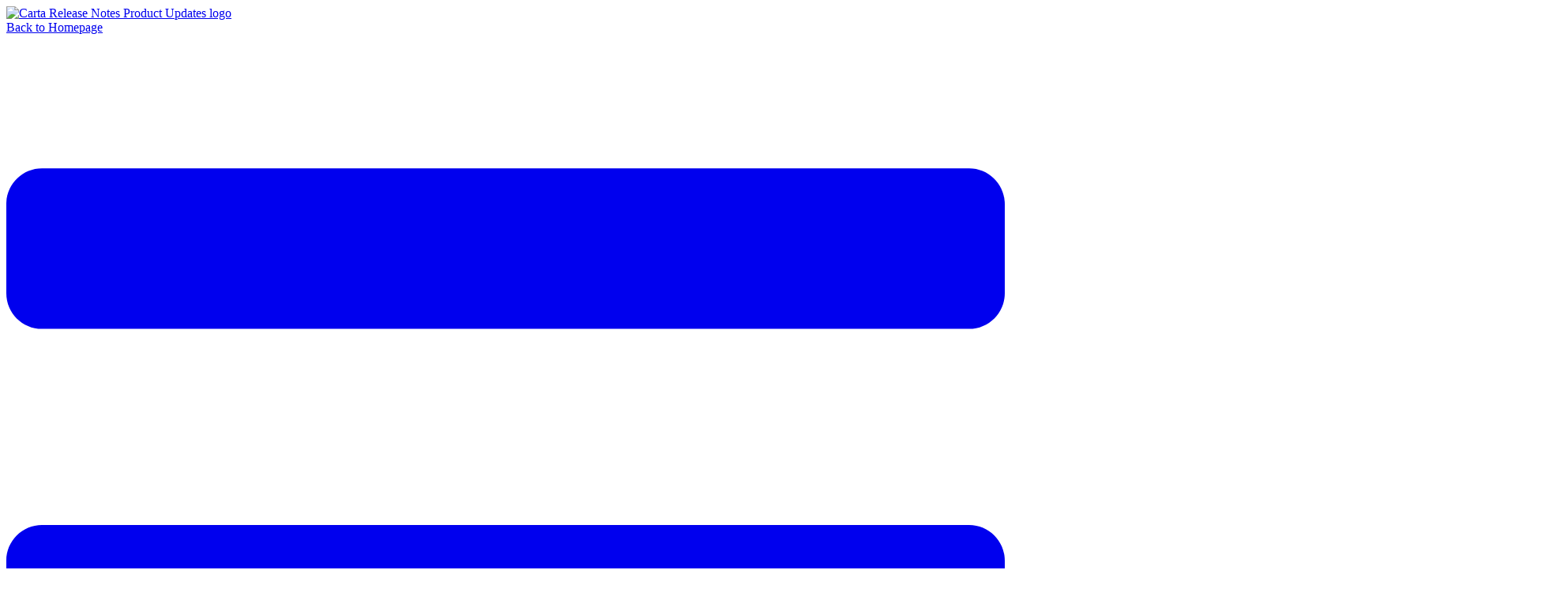

--- FILE ---
content_type: text/html; charset=utf-8
request_url: https://releasenotes.carta.com/cap-table-access-settings-to-set-rule-based-permissions-for-all-stakeholders-2JfSJG
body_size: 11275
content:
<!DOCTYPE html><html lang="en-US"><head><meta charset="utf-8"><meta name="viewport" content="width=device-width, initial-scale=1"><meta name="x-csrf-token" content="eyJhbGciOiJIUzI1NiIsInR5cCI6IkpXVCJ9.eyJpcCI6IjEwNC4yMy4yMTMuOTciLCJwcm9qZWN0X2lkIjo2MjQzLCJpYXQiOjE3NzAwNTc2NzcsImV4cCI6MTc3MDA3MjA3N30.BLwwfeAxd_RM0k8rcVlsqz4rj1hiewTnCpmCEWzAmPc"><link rel="preconnect" href="https://fonts.googleapis.com"><link rel="preconnect" href="https://fonts.gstatic.com"><link rel="preconnect" href="https://cdn.announcekit.app"><link rel="canonical" href="https://releasenotes.carta.com/cap-table-access-settings-to-set-rule-based-permissions-for-all-stakeholders-2JfSJG"><link rel="alternate" href="https://releasenotes.carta.com/rss.xml" type="application/rss+xml" title="RSS"><link rel="alternate" href="https://releasenotes.carta.com/atom.xml" type="application/atom+xml" title="Atom Feed"><link rel="alternate" href="https://releasenotes.carta.com/jsonfeed.json" type="application/json" title="JSON Feed"><link rel="icon" type="image/png" href="https://img.announcekit.app/1917e8dcbdfc52f9a83ae8bf604f616a?w=120&amp;s=a26ef6cb8e9f029bc770e5c046efaf3b" sizes="120x120"><link rel="icon" type="image/png" href="https://img.announcekit.app/1917e8dcbdfc52f9a83ae8bf604f616a?w=96&amp;s=72eb7863dfd3719bec3c4df4cdfe99a3" sizes="96x96"><link rel="icon" type="image/png" href="https://img.announcekit.app/1917e8dcbdfc52f9a83ae8bf604f616a?w=32&amp;s=a2b913e1af07508c650f369142018002" sizes="32x32"><link rel="icon" type="image/png" href="https://img.announcekit.app/1917e8dcbdfc52f9a83ae8bf604f616a?w=16&amp;s=2354dd3ec80d0860f9e912a3d12726d4" sizes="16x16"><meta property="og:type" content="article"><meta property="og:title" mame="title" content="Cap Table Access Settings to Set Rule-Based Permissions For All Stakeholders - Carta Release Notes Product Updates"><meta property="og:url" content="https://releasenotes.carta.com/cap-table-access-settings-to-set-rule-based-permissions-for-all-stakeholders-2JfSJG"><meta property="og:image" content="https://img.announcekit.app/c6da70f28eb7913a9ec47c662e5d40b8?s=ed1413b10e5c8b6f931987ff34f074bb"><meta property="og:image:width" content="1200"><meta property="og:image:height" content="600"><meta property="twitter:card" content="summary_large_image"><meta property="twitter:title" content="Cap Table Access Settings to Set Rule-Based Permissions For All Stakeholders - Carta Release Notes Product Updates"><meta property="twitter:url" content="https://releasenotes.carta.com/cap-table-access-settings-to-set-rule-based-permissions-for-all-stakeholders-2JfSJG"><meta property="twitter:image" content="https://img.announcekit.app/c6da70f28eb7913a9ec47c662e5d40b8?s=ed1413b10e5c8b6f931987ff34f074bb"><link rel="stylesheet" type="text/css" href="https://fonts.googleapis.com/css?family=Inter:300,400,500,600,700&amp;subset=latin-ext,cyrillic,cyrillic-ext&amp;display=swap"><style>body {--font-family:"Inter" !important;--modal-color:#1c2222 !important;--accent-color:#4176bc !important;--header-color:#1c2222 !important;--roadmap-color:#1c2222 !important;--sidebar-color:#1c2222 !important;--background-color:#ffffff !important;--header-logo-size:0.73 !important;--header-full-align:none !important;--roadmap-collapsed:true !important;--header-logo-invert:0 !important;--header-accent-color:#fcf9f4 !important;--header-button-color:#ffffff !important;--roadmap-title-color:#1c2222 !important;--container-large-width:1140px !important;--header-subscribe-display:unset !important;--postlist-boxed-post-color:#1c2222 !important;--roadmap-issue-border-color:#ebecec !important;--roadmap-timeline-line-color:#dedfdf !important;--header-full-background-image:unset !important;--sidebar-label-hover-bg-color:#fbf8f7 !important;--postlist-boxed-post-font-size:0.51 !important;--header-button-background-color:#1c2222 !important;--modal-backdrop-background-color:#394040 !important;--postlist-boxed-post-title-color:#394040 !important;--postlist-boxed-header-no-overlap:none !important;--suggest-feature-background-color:#1c2222 !important;--sidebar-search-input-border-color:#dedfdf !important;--postlist-boxed-feedback-emoji-display:none !important;--postlist-boxed-feedback-comment-display:none !important;--sidebar-search-input-focus-border-color:#4176bc !important;}
</style><title>Cap Table Access Settings to Set Rule-Based Permissions For All Stakeholders - Carta Release Notes - Product Updates</title><meta name="description" content="We are making it easier for companies to keep employees, investors, and other stakeholders informed about their holdings and company changes..."><meta name="og:description" content="We are making it easier for companies to keep employees, investors, and other stakeholders informed about their holdings and company changes..."><link rel="stylesheet" href="https://cdn.announcekit.app/15ed52097b4c1930fd17.css"></head><body class="header-full sidebar-left postlist-boxed" data-theme="default"><script id="feed-config" type="application/json">%7B%22conf%22%3A%7B%22base%22%3A%22https%3A%2F%2Fannouncekit.app%22%2C%22referer%22%3A%22https%3A%2F%2Fannouncekit.app%2F%3Futm_source%3Dfeed%26utm_campaign%3DZxa15%22%7D%2C%22project%22%3A%7B%22id%22%3A6243%2C%22slug%22%3A%22carta-release-notes%22%2C%22name%22%3A%22Carta%20Release%20Notes%22%2C%22logo%22%3A%22https%3A%2F%2Fimg.announcekit.app%2F41418f2a4ab18226b9d23bb32f107490%3Fh%3D100%26fit%3Dmax%26s%3D601bae8b2eba70bfe77a80a974640ca6%22%2C%22website%22%3A%22https%3A%2F%2Fcarta.com%2F%22%2C%22locale%22%3A%22en%22%2C%22localeName%22%3A%22English%22%2C%22locales%22%3A%5B%5D%2C%22is_whitelabel%22%3Atrue%2C%22is_authors_listed%22%3Atrue%2C%22is_subscribable%22%3Atrue%2C%22is_slack_subscribable%22%3Afalse%2C%22is_feedback_enabled%22%3Afalse%2C%22is_unknown_feedback_enabled%22%3Afalse%2C%22disable_google_fonts%22%3Afalse%2C%22privacy_policy_url%22%3Anull%2C%22plan_has_custom_domains%22%3Atrue%2C%22labels%22%3A%5B%7B%22id%22%3A%2213316%22%2C%22name%22%3A%22Corporations%22%2C%22color%22%3A%221b98ee%22%2C%22options%22%3A%7B%22post%22%3Atrue%2C%22roadmap%22%3Atrue%2C%22feature_request%22%3Atrue%7D%7D%2C%7B%22id%22%3A%2213317%22%2C%22name%22%3A%22Venture%20Capital%22%2C%22color%22%3A%221b98ee%22%2C%22options%22%3A%7B%22post%22%3Atrue%2C%22roadmap%22%3Atrue%2C%22feature_request%22%3Atrue%7D%7D%2C%7B%22id%22%3A%2235062%22%2C%22name%22%3A%22Carta%20LLC%22%2C%22color%22%3A%221b98ee%22%2C%22options%22%3A%7B%22post%22%3Atrue%2C%22roadmap%22%3Atrue%2C%22feature_request%22%3Atrue%7D%7D%2C%7B%22id%22%3A%2213320%22%2C%22name%22%3A%22Carta%20Liquidity%22%2C%22color%22%3A%221b98ee%22%2C%22options%22%3A%7B%22post%22%3Atrue%2C%22roadmap%22%3Atrue%2C%22feature_request%22%3Atrue%7D%7D%2C%7B%22id%22%3A%2221554%22%2C%22name%22%3A%22Carta%20Total%20Comp%22%2C%22color%22%3A%227b64ff%22%2C%22options%22%3A%7B%22post%22%3Atrue%2C%22roadmap%22%3Atrue%2C%22feature_request%22%3Atrue%7D%7D%2C%7B%22id%22%3A%2213319%22%2C%22name%22%3A%22Equity%20Advisory%22%2C%22color%22%3A%221b98ee%22%2C%22options%22%3A%7B%22post%22%3Atrue%2C%22roadmap%22%3Atrue%2C%22feature_request%22%3Atrue%7D%7D%2C%7B%22id%22%3A%2215325%22%2C%22name%22%3A%22Mobile%22%2C%22color%22%3A%221b98ee%22%2C%22options%22%3A%7B%22post%22%3Atrue%2C%22roadmap%22%3Atrue%2C%22feature_request%22%3Atrue%7D%7D%2C%7B%22id%22%3A%2223491%22%2C%22name%22%3A%22Carta%20Launch%22%2C%22color%22%3A%22FF99E6%22%2C%22options%22%3A%7B%22post%22%3Atrue%2C%22roadmap%22%3Atrue%2C%22feature_request%22%3Atrue%7D%7D%2C%7B%22id%22%3A%2213329%22%2C%22name%22%3A%22409A%22%2C%22color%22%3A%22ad2225%22%2C%22options%22%3A%7B%22post%22%3Atrue%2C%22roadmap%22%3Atrue%2C%22feature_request%22%3Atrue%7D%7D%2C%7B%22id%22%3A%2213333%22%2C%22name%22%3A%22Employees%22%2C%22color%22%3A%22ed429f%22%2C%22options%22%3A%7B%22post%22%3Atrue%2C%22roadmap%22%3Atrue%2C%22feature_request%22%3Atrue%7D%7D%2C%7B%22id%22%3A%2213334%22%2C%22name%22%3A%22%20Investors%20(Corporations)%22%2C%22color%22%3A%22bf2680%22%2C%22options%22%3A%7B%22post%22%3Atrue%2C%22roadmap%22%3Atrue%2C%22feature_request%22%3Atrue%7D%7D%2C%7B%22id%22%3A%2213335%22%2C%22name%22%3A%22%20Investors%20(Fund%20Admin)%22%2C%22color%22%3A%228f0d5f%22%2C%22options%22%3A%7B%22post%22%3Atrue%2C%22roadmap%22%3Atrue%2C%22feature_request%22%3Atrue%7D%7D%2C%7B%22id%22%3A%2213336%22%2C%22name%22%3A%22Limited%20Partners%22%2C%22color%22%3A%22e9a7b2%22%2C%22options%22%3A%7B%22post%22%3Atrue%2C%22roadmap%22%3Atrue%2C%22feature_request%22%3Atrue%7D%7D%2C%7B%22id%22%3A%2213337%22%2C%22name%22%3A%22Board%20Members%22%2C%22color%22%3A%22aa95d1%22%2C%22options%22%3A%7B%22post%22%3Atrue%2C%22roadmap%22%3Atrue%2C%22feature_request%22%3Atrue%7D%7D%2C%7B%22id%22%3A%2213339%22%2C%22name%22%3A%22Compliance%22%2C%22color%22%3A%2254398c%22%2C%22options%22%3A%7B%22post%22%3Atrue%2C%22roadmap%22%3Atrue%2C%22feature_request%22%3Atrue%7D%7D%2C%7B%22id%22%3A%2213340%22%2C%22name%22%3A%22Early%20Access%22%2C%22color%22%3A%2294b524%22%2C%22options%22%3A%7B%22post%22%3Atrue%2C%22roadmap%22%3Atrue%2C%22feature_request%22%3Atrue%7D%7D%2C%7B%22id%22%3A%2213342%22%2C%22name%22%3A%22%20General%20Availability%22%2C%22color%22%3A%2225ba86%22%2C%22options%22%3A%7B%22post%22%3Atrue%2C%22roadmap%22%3Atrue%2C%22feature_request%22%3Atrue%7D%7D%2C%7B%22id%22%3A%2285070%22%2C%22name%22%3A%22Investor%20Experience%22%2C%22color%22%3A%228f0d5f%22%2C%22options%22%3A%7B%22post%22%3Atrue%2C%22roadmap%22%3Atrue%2C%22feature_request%22%3Atrue%7D%7D%5D%2C%22uses_feed_hostname%22%3Afalse%2C%22slack_subscribe_url%22%3Anull%7D%2C%22feed%22%3A%7B%22id%22%3A3718%2C%22slug%22%3A%22product-updates%22%2C%22name%22%3A%22Product%20Updates%22%2C%22logo%22%3Anull%2C%22description%22%3Anull%2C%22is_disabled%22%3Afalse%2C%22is_private%22%3Afalse%2C%22is_segmentation_enabled%22%3Atrue%2C%22is_unindexed%22%3Afalse%2C%22is_rate_limited%22%3Atrue%2C%22is_unindex_exclude_mainpage%22%3Afalse%2C%22is_posts_collapsed%22%3Afalse%2C%22is_roadmap_collapsed%22%3Atrue%2C%22is_roadmap_toggleable%22%3Atrue%2C%22is_cover_image_hidden%22%3Afalse%2C%22is_posts_has_month_headers%22%3Afalse%2C%22custom_host%22%3A%22releasenotes.carta.com%22%2C%22url%22%3A%22https%3A%2F%2Freleasenotes.carta.com%22%2C%22localeUrl%22%3A%22https%3A%2F%2Freleasenotes.carta.com%2F%22%2C%22theme%22%3A%7B%22name%22%3A%22default%22%2C%22variables%22%3A%7B%22--font-family%22%3A%22%5C%22Inter%5C%22%22%2C%22--modal-color%22%3A%22%231c2222%22%2C%22--accent-color%22%3A%22%234176bc%22%2C%22--header-color%22%3A%22%231c2222%22%2C%22--roadmap-color%22%3A%22%231c2222%22%2C%22--sidebar-color%22%3A%22%231c2222%22%2C%22--background-color%22%3A%22%23ffffff%22%2C%22--header-logo-size%22%3A%220.73%22%2C%22--header-full-align%22%3A%22none%22%2C%22--roadmap-collapsed%22%3A%22true%22%2C%22--header-logo-invert%22%3A%220%22%2C%22--header-accent-color%22%3A%22%23fcf9f4%22%2C%22--header-button-color%22%3A%22%23ffffff%22%2C%22--roadmap-title-color%22%3A%22%231c2222%22%2C%22--container-large-width%22%3A%221140px%22%2C%22--header-subscribe-display%22%3A%22unset%22%2C%22--postlist-boxed-post-color%22%3A%22%231c2222%22%2C%22--roadmap-issue-border-color%22%3A%22%23ebecec%22%2C%22--roadmap-timeline-line-color%22%3A%22%23dedfdf%22%2C%22--header-full-background-image%22%3A%22unset%22%2C%22--sidebar-label-hover-bg-color%22%3A%22%23fbf8f7%22%2C%22--postlist-boxed-post-font-size%22%3A%220.51%22%2C%22--header-button-background-color%22%3A%22%231c2222%22%2C%22--modal-backdrop-background-color%22%3A%22%23394040%22%2C%22--postlist-boxed-post-title-color%22%3A%22%23394040%22%2C%22--postlist-boxed-header-no-overlap%22%3A%22none%22%2C%22--suggest-feature-background-color%22%3A%22%231c2222%22%2C%22--sidebar-search-input-border-color%22%3A%22%23dedfdf%22%2C%22--postlist-boxed-feedback-emoji-display%22%3A%22none%22%2C%22--postlist-boxed-feedback-comment-display%22%3A%22none%22%2C%22--sidebar-search-input-focus-border-color%22%3A%22%234176bc%22%7D%2C%22layout%22%3A%7B%22header%22%3A%22full%22%2C%22postlist%22%3A%22boxed%22%2C%22sidebar%22%3A%22left%22%7D%7D%7D%2C%22roadmap%22%3A%7B%22enabled%22%3Atrue%2C%22roadmapTitle%22%3Anull%2C%22roadmapItems%22%3A%5B%5D%7D%2C%22postlist%22%3A%5B%22332437%22%5D%2C%22posts%22%3A%7B%22332437%22%3A%7B%22id%22%3A%22332437%22%2C%22title%22%3A%22Cap%20Table%20Access%20Settings%20to%20Set%20Rule-Based%20Permissions%20For%20All%20Stakeholders%22%2C%22body%22%3A%22%3Cp%3EWe%20are%20making%20it%20easier%20for%20companies%20to%20keep%20employees%2C%20investors%2C%20and%20other%20stakeholders%20informed%20about%20their%20holdings%20and%20company%20changes.%26%23xA0%3B%3C%2Fp%3E%3Ch3%3EWhat%20are%20we%20launching%3F%26%23xA0%3B%3C%2Fh3%3E%3Cp%3EWith%20our%20new%20%3Ca%20href%3D%5C%22https%3A%2F%2Fsupport.carta.com%2Fs%2Farticle%2Fshareholder-experience-setting-access-levels%5C%22%20rel%3D%5C%22nofollow%20noopener%5C%22%20target%3D%5C%22_blank%5C%22%3ECap%20Table%20Access%3C%2Fa%3E%20page%2C%20company%20administrators%20can%20designate%20what%20type%20of%20information%20they%20want%20to%20share%20with%20their%20different%20stakeholders%20and%20set%20rules%20based%20on%20these%20preferences.%20By%20setting%20permissions%20by%20rules%20instead%20of%20a%20stakeholder-by-stakeholder%20process%2C%20we%20make%20it%20easier%20for%20company%20administrators%20to%20get%20the%20right%20stakeholders%20the%20appropriate%20information%20and%20reflect%20their%20information-sharing%20philosophy.%3C%2Fp%3E%3Ch4%3EWho%20is%20this%20available%20for%3F%3C%2Fh4%3E%3Cp%3EWe%20are%20making%20this%20available%20to%20all%20companies%20on%20Carta%20as%20of%20April%202023.%26%23xA0%3B%3C%2Fp%3E%3Ch3%3EWhy%20are%20we%20launching%20this%3F%26%23xA0%3B%3C%2Fh3%3E%3Cdiv%3E%3Cp%3ECompanies%20have%20historically%20been%20able%20to%20grant%20viewing%20permissions%20to%20their%20stakeholders%20via%20our%20%3Ca%20href%3D%5C%22https%3A%2F%2Fsupport.carta.com%2Fs%2Farticle%2Fsetting-cap-table-access%5C%22%20rel%3D%5C%22nofollow%20noopener%5C%22%20target%3D%5C%22_blank%5C%22%3ECap%20Table%20Sharing%3C%2Fa%3E%20page%20and%20features.%20This%20experience%2C%20however%2C%20was%20burdensome%20for%20many%20company%20administrators%20who%20found%20themselves%20having%20to%20change%20sharing%20settings%20as%20new%20stakeholders%20were%20added%20to%20their%20cap%20table%20or%20existing%20stakeholders%20changed%20their%20relationship%20to%20the%20company%2C%20such%20as%20an%20employee%20leaving%20the%20company%20or%20an%20investor%20exiting%20their%20position.%3C%2Fp%3E%3Ch3%3EWhere%20do%20I%20find%20my%20Cap%20Table%20Access%20Settings%3F%3C%2Fh3%3E%3Cp%3ETo%20update%20your%20Cap%20Table%20Access%20settings%2C%20navigate%20to%20%3Cem%3EStakeholders%3C%2Fem%3E%20%3E%20%3Cem%3ECap%20Table%20Acce%3C%2Fem%3E%3Cem%3Ess%3C%2Fem%3E.%20%3C%2Fp%3E%3Ch3%3EHow%20does%20it%20work%3F%3C%2Fh3%3E%3Cp%3EWith%20our%20new%20%3Ca%20href%3D%5C%22https%3A%2F%2Fsupport.carta.com%2Fs%2Farticle%2Fshareholder-experience-setting-access-levels%5C%22%20rel%3D%5C%22nofollow%20noopener%5C%22%20target%3D%5C%22_blank%5C%22%3ECap%20Table%20Access%3C%2Fa%3E%20page%2C%20company%20administrators%20can%20designate%20what%20type%20of%20information%20they%20want%20to%20share%20with%20their%20different%20stakeholders%20and%20set%20rules%20based%20on%20these%20preferences.%20By%20setting%20permissions%20by%20rules%20instead%20of%20a%20stakeholder-by-stakeholder%20process%2C%20we%20make%20it%20easier%20for%20company%20administrators%20to%20get%20the%20right%20stakeholders%20the%20appropriate%20information%20and%20reflect%20their%20information-sharing%20philosophy.%3C%2Fp%3E%3Cp%3ECompanies%20can%20choose%20to%20enable%20a%20group%20of%20stakeholders%20with%20a%20specific%20level%20of%20access%20based%20on%20their%20relationship%20with%20the%20company.%20For%20example%2C%20companies%20can%20choose%20what%20information%20founders%2C%20investors%2C%20employees%2C%20former%20employees%2C%20and%20other%20stakeholders%20access%20on%20Carta.%20We%26%23x2019%3Bve%20renamed%2C%20updated%2C%20and%20simplified%20our%20access%20levels%20to%20Restricted%2C%20Basic%2C%20Advanced%2C%20and%20Full%20Details.%20We%20include%20a%20%26%23x201C%3BRecommended%26%23x201D%3B%20level%20for%20different%20relationships%20(e.g.%20Investors%20%3D%20Advanced)%20to%20help%20guide%20founders%20and%20other%20company%20administrators%20on%20setting%20up%20their%20Cap%20Table%20Access%20settings%20based%20on%20user%20feedback.%26%23xA0%3B%3C%2Fp%3E%3Cp%3EWe%26%23x2019%3Bve%20also%20added%20a%20new%20rule%20where%20former%20stakeholders--those%20who%20no%20longer%20have%20an%20active%20investment%20or%20holding%20in%20the%20company--will%20be%20downgraded%20to%20Restricted%20automatically.%20This%20means%20that%20as%20stakeholders%20enter%20and%20exit%20the%20cap%20table%2C%20their%20respective%20levels%20of%20cap%20table%20access%20will%20update%20automatically.%3C%2Fp%3E%3Cp%3E%3Cem%3ENew%20Cap%20Table%20Access%20page%3A%20Group%20levels%3C%2Fem%3E%3C%2Fp%3E%3Cp%3E%3Cdiv%20class%3D%5C%22img-wrapper%5C%22%3E%3Cimg%20src%3D%5C%22data%3Aimage%2Fsvg%2Bxml%3Bbase64%2CPHN2ZyB3aWR0aD0iMTY1NSIgaGVpZ2h0PSI4NjkiIHhtbG5zPSJodHRwOi8vd3d3LnczLm9yZy8yMDAwL3N2ZyI%2BPHJlY3Qgd2lkdGg9IjE2NTUiIGhlaWdodD0iODY5IiBmaWxsPSJub25lIiAvPjwvc3ZnPg%3D%3D%5C%22%20width%3D%5C%221655%5C%22%20height%3D%5C%22869%5C%22%20data-loading-src%3D%5C%22https%3A%2F%2Fimg.announcekit.app%2Ffaf8e0e10dd6b62c275bf08f5462a6ce%3Fq%3D1%26fm%3Dpng%26fit%3Dmax%26w%3D50%26blur%3D20%26s%3D423661a3c2d84a2bc81020c92daff113%5C%22%20data-src%3D%5C%22https%3A%2F%2Fimg.announcekit.app%2Ffaf8e0e10dd6b62c275bf08f5462a6ce%3Fw%3D1200%26s%3D4d654ca5655c63743f3d6bd3be5798f4%5C%22%3E%3C%2Fdiv%3E%3C%2Fp%3E%3Cp%3E%3Cbr%3E%3C%2Fp%3E%3Cp%3EWe%20know%20that%20sometimes%20it%26%23x2019%3Bs%20important%20for%20company%20administrators%20to%20create%20experiences%20specific%20to%20a%20single%20stakeholder%20or%20user.%20The%20new%20Cap%20Table%20Access%20feature%20allows%20companies%20to%20set%20overrides%20for%20specific%20stakeholders%20in%20the%20%26%23x201C%3BIndividual%20levels%26%23x201D%3B%20tab.%20We%20also%20provide%20information%20on%20that%20stakeholder%26%23x2019%3Bs%20relationship%20and%20holdings%20information.%3C%2Fp%3E%3Cp%3E%3Cem%3ENew%20Cap%20Table%20Access%20page%3A%20Individual%20levels%3C%2Fem%3E%3C%2Fp%3E%3Cp%3E%3Cbr%3E%3Cdiv%20class%3D%5C%22img-wrapper%5C%22%3E%3Cimg%20src%3D%5C%22data%3Aimage%2Fsvg%2Bxml%3Bbase64%2CPHN2ZyB3aWR0aD0iMTY2MCIgaGVpZ2h0PSI5MTUiIHhtbG5zPSJodHRwOi8vd3d3LnczLm9yZy8yMDAwL3N2ZyI%2BPHJlY3Qgd2lkdGg9IjE2NjAiIGhlaWdodD0iOTE1IiBmaWxsPSJub25lIiAvPjwvc3ZnPg%3D%3D%5C%22%20width%3D%5C%221660%5C%22%20height%3D%5C%22915%5C%22%20data-loading-src%3D%5C%22https%3A%2F%2Fimg.announcekit.app%2Fd90685b8cc060f921f5f5f39db3432a9%3Fq%3D1%26fm%3Dpng%26fit%3Dmax%26w%3D50%26blur%3D20%26s%3D1a8d6aef12f9ca74c645c4e98fabf609%5C%22%20data-src%3D%5C%22https%3A%2F%2Fimg.announcekit.app%2Fd90685b8cc060f921f5f5f39db3432a9%3Fw%3D1200%26s%3D4fd75f6b048696b451cf5c11767e5d81%5C%22%3E%3C%2Fdiv%3E%3C%2Fp%3E%3Cp%3E%3Cbr%3E%3C%2Fp%3E%3Cp%3E%3Cem%3EEdit%20an%20Individual's%20Cap%20Table%20Access%20Settings%3C%2Fem%3E%3C%2Fp%3E%3Cdiv%20class%3D%5C%22img-wrapper%5C%22%3E%3Cimg%20src%3D%5C%22data%3Aimage%2Fsvg%2Bxml%3Bbase64%2CPHN2ZyB3aWR0aD0iMTY1OCIgaGVpZ2h0PSI4NjciIHhtbG5zPSJodHRwOi8vd3d3LnczLm9yZy8yMDAwL3N2ZyI%2BPHJlY3Qgd2lkdGg9IjE2NTgiIGhlaWdodD0iODY3IiBmaWxsPSJub25lIiAvPjwvc3ZnPg%3D%3D%5C%22%20width%3D%5C%221658%5C%22%20height%3D%5C%22867%5C%22%20data-loading-src%3D%5C%22https%3A%2F%2Fimg.announcekit.app%2Fb332fefa79888ed7cb3f06c84bfbd6e8%3Fq%3D1%26fm%3Dpng%26fit%3Dmax%26w%3D50%26blur%3D20%26s%3D9c7fa8a993ed2ace3be0cb254a5a1ca0%5C%22%20data-src%3D%5C%22https%3A%2F%2Fimg.announcekit.app%2Fb332fefa79888ed7cb3f06c84bfbd6e8%3Fw%3D1200%26s%3D1e99cb2f891d7ae203bfe21dd8ab6f14%5C%22%3E%3C%2Fdiv%3E%3Cp%3E%3Cbr%3E%3C%2Fp%3E%3Cp%3E%3Cbr%3E%3C%2Fp%3E%3Cp%3ETo%20help%20ensure%20company%20administrators%20set%20access%20levels%20that%20best%20fit%20the%20needs%20of%20their%20stakeholders%2C%20our%20access%20level%20guide%20is%20clickable%20from%20either%20the%20Group%20Level%20or%20Individual%20Level%20views%20of%20the%20new%20Cap%20Table%20Access%20page.%3C%2Fp%3E%3Cp%3E%3Cem%3EView%20the%20Access%20level%20guide%3C%2Fem%3E%3Cbr%3E%3Cdiv%20class%3D%5C%22img-wrapper%5C%22%3E%3Cimg%20src%3D%5C%22data%3Aimage%2Fsvg%2Bxml%3Bbase64%2CPHN2ZyB3aWR0aD0iMTk3NyIgaGVpZ2h0PSI4MjYiIHhtbG5zPSJodHRwOi8vd3d3LnczLm9yZy8yMDAwL3N2ZyI%2BPHJlY3Qgd2lkdGg9IjE5NzciIGhlaWdodD0iODI2IiBmaWxsPSJub25lIiAvPjwvc3ZnPg%3D%3D%5C%22%20width%3D%5C%221977%5C%22%20height%3D%5C%22826%5C%22%20data-loading-src%3D%5C%22https%3A%2F%2Fimg.announcekit.app%2Fcaf7cdb5139d2c02477f8156b788b146%3Fq%3D1%26fm%3Dpng%26fit%3Dmax%26w%3D50%26blur%3D20%26s%3D3fff65a929aafa8d5260b0a5eb26b4dc%5C%22%20data-src%3D%5C%22https%3A%2F%2Fimg.announcekit.app%2Fcaf7cdb5139d2c02477f8156b788b146%3Fw%3D1200%26s%3D5371a4a4bc70533c802c320ff2b1a76d%5C%22%3E%3C%2Fdiv%3E%3C%2Fp%3E%3Cp%3E%3Cbr%3E%3C%2Fp%3E%3Cp%3EWe%20appreciate%20our%20users%26%23x2019%3B%20feedback%20on%20how%20to%20make%20this%20page%20clearer%20and%20easier%20to%20use.%20We%20hope%20these%20improvements%20save%20company%20administrators%20valuable%20time%20and%20help%20them%20mirror%20their%20company%20information-sharing%20philosophy%20in%20our%20software.%3C%2Fp%3E%3Ch4%3E%3Cbr%3E%3C%2Fh4%3E%3Cp%3E%3Cbr%3E%3C%2Fp%3E%3C%2Fdiv%3E%22%2C%22html_summary%22%3A%22We%20are%20making%20it%20easier%20for%20companies%20to%20keep%20employees%2C%20investors%2C%20and%20other%20stakeholders%20informed%20about%20their%20holdings%20and%20company%20changes...%22%2C%22url%22%3A%22https%3A%2F%2Freleasenotes.carta.com%2Fcap-table-access-settings-to-set-rule-based-permissions-for-all-stakeholders-2JfSJG%22%2C%22slug%22%3A%22cap-table-access-settings-to-set-rule-based-permissions-for-all-stakeholders-2JfSJG%22%2C%22time_ago%22%3A%222%20years%20ago%22%2C%22visible_at%22%3A%222023-05-01T18%3A32%3A36.197Z%22%2C%22user%22%3A%7B%22display_name%22%3A%22Alana%20Lindall%22%2C%22avatar%22%3A%22https%3A%2F%2Fwww.gravatar.com%2Favatar%2Ff42ddb978157c907b0dd7e3ba6a7a1e5%22%7D%2C%22labels%22%3A%5B%7B%22id%22%3A%2213316%22%2C%22name%22%3A%22Corporations%22%2C%22color%22%3A%221b98ee%22%2C%22options%22%3A%7B%22post%22%3Atrue%2C%22roadmap%22%3Atrue%2C%22feature_request%22%3Atrue%7D%7D%5D%2C%22external_url%22%3Anull%2C%22expire_at%22%3Anull%2C%22social_thumbnail%22%3A%22https%3A%2F%2Fimg.announcekit.app%2Fc6da70f28eb7913a9ec47c662e5d40b8%3Fs%3Ded1413b10e5c8b6f931987ff34f074bb%22%2C%22cover_image%22%3A%22%22%2C%22is_draft%22%3Afalse%2C%22is_feedback_disabled%22%3Afalse%2C%22locales%22%3A%5B%7B%22slug%22%3A%22https%3A%2F%2Freleasenotes.carta.com%2Fcap-table-access-settings-to-set-rule-based-permissions-for-all-stakeholders-2JfSJG%22%2C%22id%22%3A%22en%22%7D%5D%7D%7D%2C%22locale_id%22%3A%22en%22%2C%22locale%22%3A%7B%22Go%20to%20dashboard%22%3A%22Go%20to%20dashboard%22%2C%22Create%20new%20changelog%22%3A%22Create%20new%20changelog%22%2C%22Show%20Previous%20Entries%22%3A%22Show%20Previous%20Entries%22%2C%22All%20Posts%22%3A%22All%20Posts%22%2C%22Created%20with%22%3A%22Created%20with%22%2C%22Create%20yours%22%3A%22Create%20yours%2C%20for%20free!%22%2C%22Subscribe%20to%20Updates%22%3A%22Subscribe%20to%20Updates%22%2C%22Get%20email%20notifications%22%3A%22Get%20email%20notifications%20whenever%20there%20is%20an%20update%20to%20%241%22%2C%22Get%20slack%20notifications%22%3A%22Get%20notifications%20in%20your%20Slack%20channel%20whenever%20there%20is%20an%20update%20to%20%241%22%2C%22Get%20rss%20notifications%22%3A%22Subscribe%20to%20the%22%2C%22No%20Entries%22%3A%22There%20are%20no%20entries%20here!%22%2C%22No%20Entries%20Detail%22%3A%22Sadly%2C%20this%20changelog%20is%20currently%20empty.%20If%20you%20are%20the%20manager%20of%20this%20changelog%2C%20please%20log%20into%20your%20account%20and%20create%20a%20new%20entry.%20If%20not%2C%20just%20give%20it%20a%20shot%20another%20time%20to%20see%20if%20the%20owner%20has%20created%20any%20changelog%20entries.%22%2C%22Send%20us%20your%20feedback%22%3A%22Send%20us%20your%20feedback%22%2C%22Thanks%20for%20your%20feedback!%22%3A%22Thanks%20for%20your%20feedback!%22%2C%22Thanks!%20Please%20check%20your%20inbox.%22%3A%22Thanks!%20Please%20check%20your%20inbox.%22%2C%22Your%20subscription%20has%20been%20verified.%22%3A%22Your%20subscription%20has%20been%20verified.%22%2C%22You%20have%20been%20unsubscribed%20from%20all%20further%20emails.%22%3A%22You%20have%20been%20unsubscribed%20from%20all%20further%20emails.%22%2C%22Read%20More%22%3A%22Read%20More%22%2C%22Search%22%3A%22Search%22%2C%22Unable%20to%20verify%20subscription%3A%22%3A%22Unable%20to%20verify%20subscription%3A%22%2C%22Subscription%20validation%20link%20is%20invalid.%22%3A%22Subscription%20validation%20link%20is%20invalid%22%2C%22Get%20new%20upadates%20delivered%20to%20you%22%3A%22Get%20new%20updates%20delivered%20to%20you!%22%2C%22Please%20verify%20your%20email%20address%20to%20complete%20your%20subscription.%22%3A%22Please%20verify%20your%20email%20address%20to%20complete%20your%20subscription.%22%2C%22You%20are%20already%20subscribed.%20You%20can%20resubscribe%20using%20another%20address.%22%3A%22You%20are%20already%20subscribed.%20You%20can%20resubscribe%20using%20another%20address.%22%2C%22Resend%20verification%20email%22%3A%22Resend%20verification%20email%22%2C%22By%20clicking%20subscribe%2C%20you%20accept%20our%20privacy%20policy%20and%20terms%20and%20conditions.%22%3A%22By%20clicking%20subscribe%2C%20you%20accept%20our%20privacy%20policy%20and%20terms%20and%20conditions.%22%2C%22Email%22%3A%22Email%22%2C%22Slack%22%3A%22Slack%22%2C%22RSS%22%3A%22RSS%22%2C%22Learn%20More%22%3A%22Learn%20More%22%2C%22Labels%22%3A%22Labels%22%2C%22Back%20to%20Homepage%22%3A%22Back%20to%20Homepage%22%2C%22Subscribe%22%3A%22Subscribe%22%2C%22%24label%22%3A%7B%22improvement%22%3A%22Improvement%22%2C%22fix%22%3A%22Fix%22%2C%22announcement%22%3A%22Announcement%22%7D%2C%22%24feed%22%3A%7B%22name%22%3A%22%22%2C%22description%22%3A%22%22%7D%2C%22%24dateFormat%22%3A%22MM%2FDD%2FYYYY%22%2C%22%24iso%22%3A%22en-US%22%2C%22%24nps%22%3A%7B%22Very%20likely%22%3A%22Very%20likely%22%2C%22Not%20likely%22%3A%22Not%20likely%22%2C%22Please%20Type%20Here%22%3A%22Please%20Type%20Here%22%2C%22Submit%20Feedback%22%3A%22Submit%20Feedback%22%2C%22Back%22%3A%22Back%22%2C%22Thank%20you%20for%20answering%20this%20survey%22%3A%22Thank%20you%20for%20answering%20this%20survey%22%7D%2C%22Suggest%20Feature%20Button%22%3A%22Suggest%20Feature%22%2C%22Create%20Feature%20Request%22%3A%22Create%20Feature%20Request%22%2C%22Idea%20Placeholder%22%3A%22Idea%E2%80%A6%22%2C%22Not%20found%20Idea%22%3A%22We%20couldn't%20find%20anything.%20Try%20a%20new%20search%20or%20create%20a%20new%20idea!%22%2C%22Share%20Idea%22%3A%22Share%20Idea%22%2C%22Idea%20Title%22%3A%22Title%22%2C%22Idea%20Title%20Placeholder%22%3A%22Title%22%2C%22Idea%20Description%22%3A%22Description%22%2C%22Idea%20Description%20Placeholder%22%3A%22Describe%20your%20Idea%22%2C%22Idea%20Category%22%3A%22Category%22%2C%22Idea%20Category%20Placeholder%22%3A%22Add%20Category%22%2C%22Cancel%22%3A%22Cancel%22%2C%22Create%22%3A%22Create%22%2C%22Back%20to%20Product%20Updates%22%3A%22Back%20to%20Product%20Updates%22%2C%22Back%20to%20Ideas%22%3A%22Back%20to%20Ideas%22%2C%22Thank%20you%20Title%22%3A%22Thank%20you%20for%20submitting%20your%20request!%22%2C%22Thank%20you%20Text%22%3A%22We%20will%20look%20into%20it%20internally.%20Once%20approved%2C%20it%20will%20show%20up%20in%20the%20request%20list.%22%7D%2C%22userData%22%3A%7B%7D%2C%22basename%22%3A%22%22%2C%22origin%22%3A%22https%3A%2F%2Freleasenotes.carta.com%22%2C%22location%22%3A%7B%22pathname%22%3A%22%2Fcap-table-access-settings-to-set-rule-based-permissions-for-all-stakeholders-2JfSJG%22%2C%22search%22%3A%22%22%7D%2C%22url%22%3A%22https%3A%2F%2Freleasenotes.carta.com%2Fcap-table-access-settings-to-set-rule-based-permissions-for-all-stakeholders-2JfSJG%22%2C%22beaconToken%22%3A%22u9s4M38pGfYpE4ySnZYws7KOCvDksPMIuHYNxgULEjBEsKXA5CRCaQIJph7LHTMDxURJgyMB8O4gyqSibPEkxSddbGnEREzmRTCoHCzrcttVxo01iBh5H%22%2C%22months%22%3A%5B%222026-01-01%22%2C%222025-12-01%22%2C%222025-11-01%22%2C%222025-10-01%22%2C%222025-09-01%22%2C%222025-08-01%22%2C%222025-07-01%22%2C%222025-06-01%22%2C%222025-05-01%22%2C%222025-04-01%22%2C%222025-03-01%22%2C%222025-02-01%22%2C%222025-01-01%22%2C%222024-12-01%22%2C%222024-11-01%22%2C%222024-10-01%22%2C%222024-09-01%22%2C%222024-08-01%22%2C%222024-07-01%22%2C%222024-06-01%22%2C%222024-05-01%22%2C%222024-04-01%22%2C%222024-03-01%22%2C%222024-02-01%22%2C%222024-01-01%22%2C%222023-12-01%22%2C%222023-11-01%22%2C%222023-10-01%22%2C%222023-09-01%22%2C%222023-08-01%22%2C%222023-07-01%22%2C%222023-06-01%22%2C%222023-05-01%22%2C%222023-04-01%22%2C%222023-03-01%22%2C%222023-02-01%22%2C%222023-01-01%22%2C%222022-12-01%22%2C%222022-11-01%22%2C%222022-10-01%22%2C%222022-09-01%22%2C%222022-08-01%22%2C%222022-07-01%22%2C%222022-06-01%22%2C%222022-05-01%22%2C%222022-04-01%22%2C%222022-03-01%22%2C%222022-02-01%22%2C%222022-01-01%22%2C%222021-12-01%22%2C%222021-11-01%22%2C%222021-10-01%22%2C%222021-09-01%22%2C%222021-08-01%22%2C%222021-07-01%22%2C%222021-06-01%22%2C%222021-05-01%22%2C%222021-04-01%22%2C%222021-03-01%22%2C%222021-02-01%22%2C%222021-01-01%22%2C%222020-12-01%22%2C%222020-11-01%22%2C%222020-10-01%22%2C%222020-09-01%22%2C%222020-08-01%22%2C%222020-07-01%22%2C%222020-06-01%22%2C%222020-05-01%22%2C%222020-04-01%22%2C%222020-03-01%22%2C%222020-02-01%22%2C%222020-01-01%22%2C%222019-11-01%22%2C%222019-10-01%22%2C%222019-09-01%22%2C%222019-08-01%22%2C%222019-07-01%22%2C%222019-06-01%22%2C%222019-05-01%22%2C%222019-04-01%22%2C%222019-03-01%22%2C%222019-02-01%22%2C%222019-01-01%22%2C%222018-12-01%22%2C%222018-11-01%22%2C%222018-10-01%22%2C%222018-09-01%22%2C%222018-08-01%22%2C%222018-07-01%22%2C%222018-06-01%22%5D%2C%22singlepost%22%3Atrue%2C%22nextCursor%22%3Anull%2C%22featureRequestConfig%22%3A%7B%22is_hidden_based_on_segment%22%3Afalse%2C%22project_id%22%3A6243%2C%22is_enabled%22%3Afalse%2C%22is_hidden_in_feed%22%3Afalse%2C%22is_hidden_in_widget%22%3Afalse%2C%22is_anonymous_allowed%22%3Atrue%2C%22is_commenting_enabled%22%3Atrue%2C%22is_approvement_enabled%22%3Atrue%2C%22is_default_status_private%22%3Afalse%2C%22is_comments_public%22%3Atrue%2C%22button_name%22%3Anull%2C%22segment_filters%22%3Anull%2C%22is_category_public%22%3Afalse%7D%7D
</script><div id="app"><div class="feed header-full sidebar-left postlist-boxed"><header class="main-header  bg-image-cover"><div class="container bar"><a href="/"><img src="https://img.announcekit.app/41418f2a4ab18226b9d23bb32f107490?h=100&amp;fit=max&amp;s=601bae8b2eba70bfe77a80a974640ca6" alt="Carta Release Notes Product Updates logo" class="logo"/></a><aside class="controls"><div class="header-actions"><a rel="noopener nofollow" href="https://carta.com/" class="back-button m-r-4">Back to Homepage</a><a href="#" aria-label="Menu Button" class="button menu-button m-l-4"><svg xmlns="http://www.w3.org/2000/svg" viewBox="0 0 448 512"><path fill="currentColor" d="M16 132h416c8.837 0 16-7.163 16-16V76c0-8.837-7.163-16-16-16H16C7.163 60 0 67.163 0 76v40c0 8.837 7.163 16 16 16zm0 160h416c8.837 0 16-7.163 16-16v-40c0-8.837-7.163-16-16-16H16c-8.837 0-16 7.163-16 16v40c0 8.837 7.163 16 16 16zm0 160h416c8.837 0 16-7.163 16-16v-40c0-8.837-7.163-16-16-16H16c-8.837 0-16 7.163-16 16v40c0 8.837 7.163 16 16 16z"></path></svg></a></div></aside></div><div class="container jumbo"><h1>Product Updates</h1><div class="jumbo-actions"><a href="#" class="button subscribe-button"><svg width="14" height="16" xmlns="http://www.w3.org/2000/svg"><path fill="currentColor" d="M12.55 8.388c-1.056-.522-1.31-1.473-1.706-2.548-.832-2.3-2.712-4.694-5.362-4.736-.517-1.525-2.778-.92-2.513.674C.745 3.125.314 6.138.744 8.546c.181 1.079.45 2.08-.203 3.06-.764 1.17-.358 2.887.748 2.59l11.908-3.19c1.055-.283.6-1.985-.647-2.618zm-3.543 4.868l-2.914.78c-.302.081-.399.322-.268.61.815 2.035 3.98 1.187 3.655-1.034-.004-.214-.222-.424-.473-.356z"></path></svg> <span>Subscribe to Updates</span></a></div></div></header><nav class="main-sidebar"><form class="search"><input type="text" aria-label="Search Input" placeholder="Search..." value=""/><button type="submit" title="Submit Button" aria-label="Submit Button"><svg aria-hidden="true" xmlns="http://www.w3.org/2000/svg" width="14" height="14" fill="none" viewBox="0 0 14 14"><path d="M11.02 9.796l2.718 2.716a.81.81 0 01.262.613.874.874 0 01-.875.875.794.794 0 01-.613-.262L9.795 11.02a6.09 6.09 0 01-3.67 1.229 6.125 6.125 0 116.125-6.125 6.095 6.095 0 01-1.23 3.67zM6.126 1.75a4.374 4.374 0 100 8.75 4.374 4.374 0 100-8.75z"></path></svg></button></form><div class="labels"><h2>Labels</h2><ul><li style="--label-color:#777777;--label-bg-color:#77777720"><a href="/">All Posts</a></li><li style="--label-color:#1b98ee;--label-bg-color:#1b98ee20"><a href="/label/13316">Corporations</a></li><li style="--label-color:#1b98ee;--label-bg-color:#1b98ee20"><a href="/label/13317">Venture Capital</a></li><li style="--label-color:#1b98ee;--label-bg-color:#1b98ee20"><a href="/label/35062">Carta LLC</a></li><li style="--label-color:#1b98ee;--label-bg-color:#1b98ee20"><a href="/label/13320">Carta Liquidity</a></li><li style="--label-color:#7b64ff;--label-bg-color:#7b64ff20"><a href="/label/21554">Carta Total Comp</a></li><li style="--label-color:#1b98ee;--label-bg-color:#1b98ee20"><a href="/label/13319">Equity Advisory</a></li><li style="--label-color:#1b98ee;--label-bg-color:#1b98ee20"><a href="/label/15325">Mobile</a></li><li style="--label-color:#FF99E6;--label-bg-color:#FF99E620"><a href="/label/23491">Carta Launch</a></li><li style="--label-color:#ad2225;--label-bg-color:#ad222520"><a href="/label/13329">409A</a></li><li style="--label-color:#ed429f;--label-bg-color:#ed429f20"><a href="/label/13333">Employees</a></li><li style="--label-color:#bf2680;--label-bg-color:#bf268020"><a href="/label/13334"> Investors (Corporations)</a></li><li style="--label-color:#8f0d5f;--label-bg-color:#8f0d5f20"><a href="/label/13335"> Investors (Fund Admin)</a></li><li style="--label-color:#e9a7b2;--label-bg-color:#e9a7b220"><a href="/label/13336">Limited Partners</a></li><li style="--label-color:#aa95d1;--label-bg-color:#aa95d120"><a href="/label/13337">Board Members</a></li><li style="--label-color:#54398c;--label-bg-color:#54398c20"><a href="/label/13339">Compliance</a></li><li style="--label-color:#94b524;--label-bg-color:#94b52420"><a href="/label/13340">Early Access</a></li><li style="--label-color:#25ba86;--label-bg-color:#25ba8620"><a href="/label/13342"> General Availability</a></li><li style="--label-color:#8f0d5f;--label-bg-color:#8f0d5f20"><a href="/label/85070">Investor Experience</a></li></ul></div><div class="dates"><h2>Jump to Month</h2><ul><li><a href="/date/2026/1">January 2026</a></li><li><a href="/date/2025/12">December 2025</a></li><li><a href="/date/2025/11">November 2025</a></li><li><a href="/date/2025/10">October 2025</a></li><li><a href="/date/2025/9">September 2025</a></li><li><a href="/date/2025/8">August 2025</a></li><li><a href="/date/2025/7">July 2025</a></li><li><a href="/date/2025/6">June 2025</a></li><li><a href="/date/2025/5">May 2025</a></li><li><a href="/date/2025/4">April 2025</a></li><li><a href="/date/2025/3">March 2025</a></li><li><a href="/date/2025/2">February 2025</a></li><li><a href="/date/2025/1">January 2025</a></li><li><a href="/date/2024/12">December 2024</a></li><li><a href="/date/2024/11">November 2024</a></li><li><a href="/date/2024/10">October 2024</a></li><li><a href="/date/2024/9">September 2024</a></li><li><a href="/date/2024/8">August 2024</a></li><li><a href="/date/2024/7">July 2024</a></li><li><a href="/date/2024/6">June 2024</a></li><li><a href="/date/2024/5">May 2024</a></li><li><a href="/date/2024/4">April 2024</a></li><li><a href="/date/2024/3">March 2024</a></li><li><a href="/date/2024/2">February 2024</a></li><li><a href="/date/2024/1">January 2024</a></li><li><a href="/date/2023/12">December 2023</a></li><li><a href="/date/2023/11">November 2023</a></li><li><a href="/date/2023/10">October 2023</a></li><li><a href="/date/2023/9">September 2023</a></li><li><a href="/date/2023/8">August 2023</a></li><li><a href="/date/2023/7">July 2023</a></li><li><a href="/date/2023/6">June 2023</a></li><li><a href="/date/2023/5">May 2023</a></li><li><a href="/date/2023/4">April 2023</a></li><li><a href="/date/2023/3">March 2023</a></li><li><a href="/date/2023/2">February 2023</a></li><li><a href="/date/2023/1">January 2023</a></li><li><a href="/date/2022/12">December 2022</a></li><li><a href="/date/2022/11">November 2022</a></li><li><a href="/date/2022/10">October 2022</a></li><li><a href="/date/2022/9">September 2022</a></li><li><a href="/date/2022/8">August 2022</a></li><li><a href="/date/2022/7">July 2022</a></li><li><a href="/date/2022/6">June 2022</a></li><li><a href="/date/2022/5">May 2022</a></li><li><a href="/date/2022/4">April 2022</a></li><li><a href="/date/2022/3">March 2022</a></li><li><a href="/date/2022/2">February 2022</a></li><li><a href="/date/2022/1">January 2022</a></li><li><a href="/date/2021/12">December 2021</a></li><li><a href="/date/2021/11">November 2021</a></li><li><a href="/date/2021/10">October 2021</a></li><li><a href="/date/2021/9">September 2021</a></li><li><a href="/date/2021/8">August 2021</a></li><li><a href="/date/2021/7">July 2021</a></li><li><a href="/date/2021/6">June 2021</a></li><li><a href="/date/2021/5">May 2021</a></li><li><a href="/date/2021/4">April 2021</a></li><li><a href="/date/2021/3">March 2021</a></li><li><a href="/date/2021/2">February 2021</a></li><li><a href="/date/2021/1">January 2021</a></li><li><a href="/date/2020/12">December 2020</a></li><li><a href="/date/2020/11">November 2020</a></li><li><a href="/date/2020/10">October 2020</a></li><li><a href="/date/2020/9">September 2020</a></li><li><a href="/date/2020/8">August 2020</a></li><li><a href="/date/2020/7">July 2020</a></li><li><a href="/date/2020/6">June 2020</a></li><li><a href="/date/2020/5">May 2020</a></li><li><a href="/date/2020/4">April 2020</a></li><li><a href="/date/2020/3">March 2020</a></li><li><a href="/date/2020/2">February 2020</a></li><li><a href="/date/2020/1">January 2020</a></li><li><a href="/date/2019/11">November 2019</a></li><li><a href="/date/2019/10">October 2019</a></li><li><a href="/date/2019/9">September 2019</a></li><li><a href="/date/2019/8">August 2019</a></li><li><a href="/date/2019/7">July 2019</a></li><li><a href="/date/2019/6">June 2019</a></li><li><a href="/date/2019/5">May 2019</a></li><li><a href="/date/2019/4">April 2019</a></li><li><a href="/date/2019/3">March 2019</a></li><li><a href="/date/2019/2">February 2019</a></li><li><a href="/date/2019/1">January 2019</a></li><li><a href="/date/2018/12">December 2018</a></li><li><a href="/date/2018/11">November 2018</a></li><li><a href="/date/2018/10">October 2018</a></li><li><a href="/date/2018/9">September 2018</a></li><li><a href="/date/2018/8">August 2018</a></li><li><a href="/date/2018/7">July 2018</a></li><li><a href="/date/2018/6">June 2018</a></li></ul></div></nav><section class="main-postlist"><div class="post" style="--post-accent-color:#1b98ee;--post-accent-bg-color:#1b98ee20"><div class="post-header"><aside class="labels"><span class="label" data-label="Corporations" style="background-color:#1b98ee20;color:#1b98ee">Corporations</span></aside><span class="time"><span class="ago">2 years ago</span><span class="date"></span><span class="icon"></span></span></div><a href="/cap-table-access-settings-to-set-rule-based-permissions-for-all-stakeholders-2JfSJG"><h1 class="title">Cap Table Access Settings to Set Rule-Based Permissions For All Stakeholders</h1></a><div class="post-body"><div><p>We are making it easier for companies to keep employees, investors, and other stakeholders informed about their holdings and company changes.&#xA0;</p><h3>What are we launching?&#xA0;</h3><p>With our new <a href="https://support.carta.com/s/article/shareholder-experience-setting-access-levels" rel="nofollow noopener" target="_blank">Cap Table Access</a> page, company administrators can designate what type of information they want to share with their different stakeholders and set rules based on these preferences. By setting permissions by rules instead of a stakeholder-by-stakeholder process, we make it easier for company administrators to get the right stakeholders the appropriate information and reflect their information-sharing philosophy.</p><h4>Who is this available for?</h4><p>We are making this available to all companies on Carta as of April 2023.&#xA0;</p><h3>Why are we launching this?&#xA0;</h3><div><p>Companies have historically been able to grant viewing permissions to their stakeholders via our <a href="https://support.carta.com/s/article/setting-cap-table-access" rel="nofollow noopener" target="_blank">Cap Table Sharing</a> page and features. This experience, however, was burdensome for many company administrators who found themselves having to change sharing settings as new stakeholders were added to their cap table or existing stakeholders changed their relationship to the company, such as an employee leaving the company or an investor exiting their position.</p><h3>Where do I find my Cap Table Access Settings?</h3><p>To update your Cap Table Access settings, navigate to <em>Stakeholders</em> > <em>Cap Table Acce</em><em>ss</em>. </p><h3>How does it work?</h3><p>With our new <a href="https://support.carta.com/s/article/shareholder-experience-setting-access-levels" rel="nofollow noopener" target="_blank">Cap Table Access</a> page, company administrators can designate what type of information they want to share with their different stakeholders and set rules based on these preferences. By setting permissions by rules instead of a stakeholder-by-stakeholder process, we make it easier for company administrators to get the right stakeholders the appropriate information and reflect their information-sharing philosophy.</p><p>Companies can choose to enable a group of stakeholders with a specific level of access based on their relationship with the company. For example, companies can choose what information founders, investors, employees, former employees, and other stakeholders access on Carta. We&#x2019;ve renamed, updated, and simplified our access levels to Restricted, Basic, Advanced, and Full Details. We include a &#x201C;Recommended&#x201D; level for different relationships (e.g. Investors = Advanced) to help guide founders and other company administrators on setting up their Cap Table Access settings based on user feedback.&#xA0;</p><p>We&#x2019;ve also added a new rule where former stakeholders--those who no longer have an active investment or holding in the company--will be downgraded to Restricted automatically. This means that as stakeholders enter and exit the cap table, their respective levels of cap table access will update automatically.</p><p><em>New Cap Table Access page: Group levels</em></p><p><div class="img-wrapper"><img src="[data-uri]" width="1655" height="869" data-loading-src="https://img.announcekit.app/faf8e0e10dd6b62c275bf08f5462a6ce?q=1&fm=png&fit=max&w=50&blur=20&s=423661a3c2d84a2bc81020c92daff113" data-src="https://img.announcekit.app/faf8e0e10dd6b62c275bf08f5462a6ce?w=1200&s=4d654ca5655c63743f3d6bd3be5798f4"></div></p><p><br></p><p>We know that sometimes it&#x2019;s important for company administrators to create experiences specific to a single stakeholder or user. The new Cap Table Access feature allows companies to set overrides for specific stakeholders in the &#x201C;Individual levels&#x201D; tab. We also provide information on that stakeholder&#x2019;s relationship and holdings information.</p><p><em>New Cap Table Access page: Individual levels</em></p><p><br><div class="img-wrapper"><img src="[data-uri]" width="1660" height="915" data-loading-src="https://img.announcekit.app/d90685b8cc060f921f5f5f39db3432a9?q=1&fm=png&fit=max&w=50&blur=20&s=1a8d6aef12f9ca74c645c4e98fabf609" data-src="https://img.announcekit.app/d90685b8cc060f921f5f5f39db3432a9?w=1200&s=4fd75f6b048696b451cf5c11767e5d81"></div></p><p><br></p><p><em>Edit an Individual's Cap Table Access Settings</em></p><div class="img-wrapper"><img src="[data-uri]" width="1658" height="867" data-loading-src="https://img.announcekit.app/b332fefa79888ed7cb3f06c84bfbd6e8?q=1&fm=png&fit=max&w=50&blur=20&s=9c7fa8a993ed2ace3be0cb254a5a1ca0" data-src="https://img.announcekit.app/b332fefa79888ed7cb3f06c84bfbd6e8?w=1200&s=1e99cb2f891d7ae203bfe21dd8ab6f14"></div><p><br></p><p><br></p><p>To help ensure company administrators set access levels that best fit the needs of their stakeholders, our access level guide is clickable from either the Group Level or Individual Level views of the new Cap Table Access page.</p><p><em>View the Access level guide</em><br><div class="img-wrapper"><img src="[data-uri]" width="1977" height="826" data-loading-src="https://img.announcekit.app/caf7cdb5139d2c02477f8156b788b146?q=1&fm=png&fit=max&w=50&blur=20&s=3fff65a929aafa8d5260b0a5eb26b4dc" data-src="https://img.announcekit.app/caf7cdb5139d2c02477f8156b788b146?w=1200&s=5371a4a4bc70533c802c320ff2b1a76d"></div></p><p><br></p><p>We appreciate our users&#x2019; feedback on how to make this page clearer and easier to use. We hope these improvements save company administrators valuable time and help them mirror their company information-sharing philosophy in our software.</p><h4><br></h4><p><br></p></div></div></div><div class="post-footer"><img alt="Avatar of author" src="https://www.gravatar.com/avatar/f42ddb978157c907b0dd7e3ba6a7a1e5" class="avatar"/><span class="author">Alana Lindall</span></div></div></section></div></div><script src="https://cdn.announcekit.app/5354012fac202f0b277f.js"></script><script src="https://cdn.announcekit.app/ef26fe12311b601e99eb.js"></script><script src="https://cdn.announcekit.app/090b0135af6616e0f234.js"></script><script src="https://cdn.announcekit.app/aa1ad78835948ffdbfcf.js"></script><script src="https://cdn.announcekit.app/1329dbb0dfd948d648e5.js"></script><script src="https://cdn.announcekit.app/f2a7a078718e65c30f78.js"></script><script src="https://cdn.announcekit.app/15ed52097b4c1930fd17.js"></script><script async src="https://www.googletagmanager.com/gtag/js?id=UA-33931903-1"></script><script>window.dataLayer = window.dataLayer || [];
function gtag(){dataLayer.push(arguments);}
gtag('js', new Date());
gtag('config', 'UA-33931903-1');
</script><script>(function(){function c(){var b=a.contentDocument||a.contentWindow.document;if(b){var d=b.createElement('script');d.innerHTML="window.__CF$cv$params={r:'9c7bd262ac1daedd',t:'MTc3MDA1NzY3Nw=='};var a=document.createElement('script');a.src='/cdn-cgi/challenge-platform/scripts/jsd/main.js';document.getElementsByTagName('head')[0].appendChild(a);";b.getElementsByTagName('head')[0].appendChild(d)}}if(document.body){var a=document.createElement('iframe');a.height=1;a.width=1;a.style.position='absolute';a.style.top=0;a.style.left=0;a.style.border='none';a.style.visibility='hidden';document.body.appendChild(a);if('loading'!==document.readyState)c();else if(window.addEventListener)document.addEventListener('DOMContentLoaded',c);else{var e=document.onreadystatechange||function(){};document.onreadystatechange=function(b){e(b);'loading'!==document.readyState&&(document.onreadystatechange=e,c())}}}})();</script></body></html>